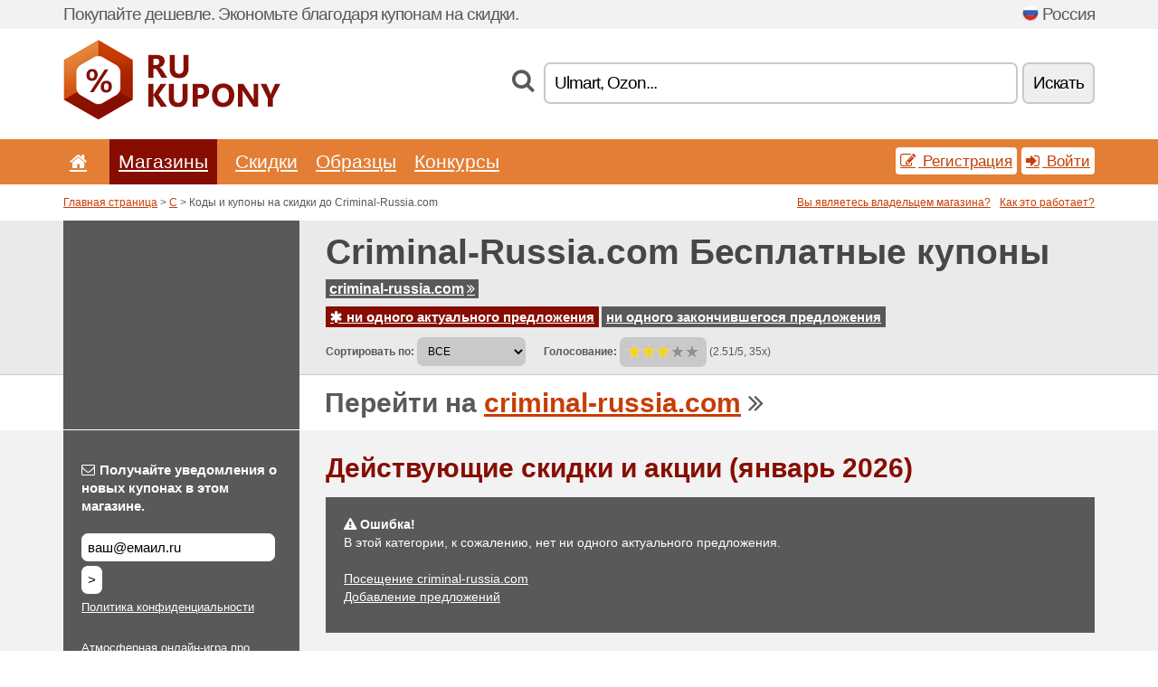

--- FILE ---
content_type: text/html; charset=UTF-8
request_url: https://rukupony.net/s/criminal-russia-com/
body_size: 7830
content:
<!doctype html>
<html xmlns="http://www.w3.org/1999/xhtml" lang="ru" xml:lang="ru">
<head>
 <title> Criminal-Russia Коды и купоны на скидки - январь 2026 - Rukupony.net</title>
 <meta http-equiv="content-type" content="text/html;charset=utf-8" />
 <meta http-equiv="content-language" content="ru" />
 <meta name="language" content="ru" />
 <meta name="description" content="Коды и купоны на скидки до Criminal-Russia.com. . Действующие скидки и акции: ..." />
 <meta name="robots" content="index,follow" />
 <meta name="author" content="Netiq.biz" />
 <meta property="og:type" content="article" />
 <meta property="og:title" content=" Criminal-Russia Коды и купоны на скидки - январь 2026 - Rukupony.net" />
 <meta property="og:description" content="Коды и купоны на скидки до Criminal-Russia.com. . Действующие скидки и акции: ..." />
 <meta property="og:site_name" content="RuKupony.net" />
 <meta property="og:url" content="https://rukupony.net/s/criminal-russia-com/" />
 <meta name="twitter:card" content="summary" />
 <meta http-equiv="X-UA-Compatible" content="IE=edge" />
 <meta name="seznam-ranking-position" content="query-exact: 1.0; query-broad: 1.3; (Google compatible)" />
 <link rel="shortcut icon" href="/favicon.ico" type="image/x-icon" /> 
 <link rel="apple-touch-icon" href="/favicon.ico">
 <link rel="search" href="https://rukupony.net/search.xml" type="application/opensearchdescription+xml" title="RuKupony.net" />
 <link rel="alternate" type="application/rss+xml" title="RSS 2.0" href="https://rukupony.net/rss.php" />
 <meta http-equiv="x-dns-prefetch-control" content="on" />
 <link rel="dns-prefetch" href="https://serv.netiq.biz/" /><link rel="dns-prefetch" href="https://stat.netiq.biz/" /><link rel="dns-prefetch" href="https://www.googletagmanager.com" />
 <meta name="viewport" content="width=device-width, initial-scale=1" />
 <link rel="stylesheet" href="https://serv.netiq.biz/engine/coupons/css/style.css?cache=426" type="text/css" />
</head>
<body id="engine"><div id="changec"><div class="container"><div class="txt">Покупайте дешевле. Экономьте благодаря купонам на скидки.</div><div class="lang"><img src="https://stat.netiq.biz/general/flag4/ru.png" alt="Россия" width="16" height="11" />Россия</div></div></div><div class="bga"></div>
<div id="all" style="margin:0;padding:0;margin-bottom:-20px;">
 <div id="header">
  <div class="container">
   <div class="lang"></div>
   <div class="logo" style="width:240px;height:88px;"><a href="/" title="Коды и купоны на скидки"><img src="https://serv.netiq.biz/engine/coupons/identity/rukupony_net.png" alt="Коды и купоны на скидки" width="240" height="88" /></a></div>
<div class="search"><form method="get" class="engine" id="searchform" action="/f/"><i class="icon-search"></i><input onfocus="ClearPlaceHolder(this)" onblur="SetPlaceHolder(this)" type="text" name="s" id="search" value="Ulmart, Ozon..." /><button title="Искать" type="submit">Искать</button></form></div>  </div>
 </div>
 <div id="topmenu"><div class="container"><div class="row"><ul><li><a href="/" title="Главная"><i class="icon-home"></i></a>&nbsp;</li><li class="active" id="imenu3"><a href="#">Магазины</a><ul class="menu3"><li><div><div class="h3"><i class="icon-sort-by-alphabet"></i>Магазины по алфавиту</div><a href="/a/0-9/"><span>0-9</span></a><a href="/a/a/"><span>A</span></a><a href="/a/b/"><span>B</span></a><a href="/a/c/"><span>C</span></a><a href="/a/d/"><span>D</span></a><a href="/a/e/"><span>E</span></a><a href="/a/f/"><span>F</span></a><a href="/a/g/"><span>G</span></a><a href="/a/h/"><span>H</span></a><a href="/a/i/"><span>I</span></a><a href="/a/j/"><span>J</span></a><a href="/a/k/"><span>K</span></a><a href="/a/l/"><span>L</span></a><a href="/a/m/"><span>M</span></a><a href="/a/n/"><span>N</span></a><a href="/a/o/"><span>O</span></a><a href="/a/p/"><span>P</span></a><a href="/a/q/"><span>Q</span></a><a href="/a/r/"><span>R</span></a><a href="/a/s/"><span>S</span></a><a href="/a/t/"><span>T</span></a><a href="/a/u/"><span>U</span></a><a href="/a/v/"><span>V</span></a><a href="/a/w/"><span>W</span></a><a href="/a/x/"><span>X</span></a><a href="/a/y/"><span>Y</span></a><a href="/a/z/"><span>Z</span></a></div></li></ul></li><li id="imenu2"><a href="#">Скидки</a><ul class="menu2"><li><div class="clearfix"><div class="h3"><i class="icon-ticket"></i>Скидки по категориям</div><a href="/c/a/"><span>Все</span></a><a href="/c/chasy-i-juvelirnye-izdelija/"><span>Часы и ювелирные изделия</span></a><a href="/c/deti-i-mamy/"><span>Дети и мамы</span></a><a href="/c/dom-i-sad/"><span>Дом и сад</span></a><a href="/c/eda-i-napitki/"><span>Еда и напитки</span></a><a href="/c/finansy-i-biznes/"><span>Финансы и бизнес</span></a><a href="/c/internet-i-kommunikacii/"><span>Интернет и коммуникации</span></a><a href="/c/knigi-muzyka-i-kino/"><span>Книги, музыка и кино</span></a><a href="/c/obrazovanie-i-ofisa/"><span>Образование и офиса</span></a><a href="/c/odezhda-i-aksessuary/"><span>Одежда и аксессуары</span></a><a href="/c/podarki-i-hobbi/"><span>Подарки и хобби</span></a><a href="/c/puteshestvija-i-avtomobili/"><span>Путешествия и автомобили</span></a><a href="/c/razvlechenija-i-stavki/"><span>Развлечения и ставки</span></a><a href="/c/sport-i-zhivotnyh/"><span>Спорт и животных</span></a><a href="/c/tehnika-i-kompjutery/"><span>Техника и компьютеры</span></a><a href="/c/zdorove-i-krasota/"><span>Здоровье и красота</span></a></div><div><div class="h3"><i class="icon-bell"></i>Другие возможности</div><a href="/c/top/">Рекомендуемые</a><a href="/c/today/">истекает сегодня</a><a href="/c/end/">Заканчивающиеся предложения</a><a href="/i/add/">+ Добавление предложений</a></div></li></ul></li><li><a href="/c/free/">Образцы</a></li><li><a href="/c/contest/">Конкурсы</a></li></ul><div class="loginpanel"><a class="popup-text" href="#register-dialog"><i class="icon-edit"></i> Регистрация</a><a class="popup-text" href="#login-dialog"><i class="icon-signin"></i> Войти</a></div></div></div><div id="sresults"></div></div>
 <div><div id="hnavi"><div class="container"><div class="cmenu"><a href="/" title="Коды и купоны на скидки">Главная страница</a> > <a href="/a/c/">C</a> > Коды и купоны на скидки до Criminal-Russia.com</div><div class="navihelp"><a class="popup-text tle" href="#b2breg-dialog">Вы являетесь владельцем магазина?</a><a class="popup-text" href="#help-dialog">Как это работает?</a></div></div></div><div id="sinb" class="clearfix"><div class="container"><div class="sle" style="background:#595959;"></div><div class="sri"><h1>Criminal-Russia.com Бесплатные купоны</h1><div class="clearfix"><div class="hspan"><a href="/?site=445931-criminal-russia-com" title="criminal-russia-com" class="gray" target="_blank" rel="nofollow">criminal-russia.com<i class="icon-double-angle-right"></i></a></div></div><div class="clearfix"><div class="spanel"><span class="stat tred"><a href="/s/criminal-russia-com/#active"><i class="icon-asterisk"></i> ни одного актуального предложения</a></span> <span class="stat tgrey"><a href="/s/criminal-russia-com/#history">ни одного закончившегося предложения</a></span></div></div><div class="view"><label for="sortby">Сортировать по:</label> <select id="sortby" class="sortby" onchange="visibility(this.value);return false;"><option value="1" selected="selected">ВСЕ</option></select><strong style="margin-left:20px;">Голосование:</strong> <div class="voters"><a href="/s/criminal-russia-com/?store_vote=1"><img src="https://serv.netiq.biz/engine/coupons/img/stars_on.png" width="16" height="15" alt="1/5" style="width:auto;height:auto;" /></a><a href="/s/criminal-russia-com/?store_vote=2"><img src="https://serv.netiq.biz/engine/coupons/img/stars_on.png" width="16" height="15" alt="2/5" style="width:auto;height:auto;" /></a><a href="/s/criminal-russia-com/?store_vote=3"><img src="https://serv.netiq.biz/engine/coupons/img/stars_on.png" width="16" height="15" alt="3/5" style="width:auto;height:auto;" /></a><a href="/s/criminal-russia-com/?store_vote=4"><img src="https://serv.netiq.biz/engine/coupons/img/stars_off.png" width="16" height="15" alt="4/5" style="width:auto;height:auto;" /></a><a href="/s/criminal-russia-com/?store_vote=5"><img src="https://serv.netiq.biz/engine/coupons/img/stars_off.png" width="16" height="15" alt="5/5" style="width:auto;height:auto;" /></a></div> (2.51/5, 35x)<script type="application/ld+json">{"@context":"http://schema.org/","@type":"Store","@id":"https://rukupony.net/s/criminal-russia-com/","name":"Criminal-Russia.com","url":"https://criminal-russia.com/","description":"Атмосферная онлайн-игра про современную Россию с безграничными возможностями, множеством развлечений, свободным и открытым миром","aggregateRating":{"@type":"AggregateRating","ratingValue":"2.51","bestRating":"5","worstRating":"1","ratingCount":"35"}}</script></div></div></div></div><div id="bann"><div class="container"><div class="sle" style="background:#595959;"></div><div class="sri">Перейти на <a href="/?site=445931-criminal-russia-com" title="Criminal-Russia.com" target="_blank" rel="nofollow">criminal-russia.com</a> <i class="icon-double-angle-right"></i></div></div></div></div>
 <div id="stores" class="container">
  <div id="main" class="row">
<div id="store" style="background-color:#595959"><div id="sidebar" class="span3" style="background:#595959"><div class="submeta"><div class="emailnews" style="color:#fff"><label for="getemail" class="tit"><i class="icon-envelope-alt"></i>Получайте уведомления о новых купонах в этом магазине.</label><form action="./" name="newsletter" id="sigshop" class="lbig" method="post"><input type="text" id="getemail" name="getemail" value="ваш@емаил.ru" style="width:200px;" aria-label="Получайте уведомления о новых купонах в этом магазине." href="#newsletter-dialog" class="popup-text tle" /><button type="submit" style="margin-top:5px;" href="#newsletter-dialog" class="click popup-text tle "aria-label=">">></button><input type="hidden" name="getstore" value="445931" /></form><div class="privacy"><a href="/i/privacy/" target="_blank" class="priv">Политика конфиденциальности</a></div></div><style>.plus,.plus a,#sidebar .plus strong,#sidebar .emailnews a,#sidebar .description a,#sidebar .share a{color:#fff;}</style><div class="description" style="color:#fff">Атмосферная онлайн-игра про современную Россию с безграничными возможностями, множеством развлечений, свободным и открытым миром</div><div class="share"><p style="color:#fff">В других странах:</p><div class="eright lhe"><div class="flag"></div></div></div><div class="share"><p style="color:#fff">Поделиться:</p><div class="eright lhe"><a href="https://www.facebook.com/sharer/sharer.php?u=https%3A%2F%2Frukupony.net%2Fs%2Fcriminal-russia-com%2F&t=+Criminal-Russia+%D0%9A%D0%BE%D0%B4%D1%8B+%D0%B8+%D0%BA%D1%83%D0%BF%D0%BE%D0%BD%D1%8B+%D0%BD%D0%B0+%D1%81%D0%BA%D0%B8%D0%B4%D0%BA%D0%B8+-+%D1%8F%D0%BD%D0%B2%D0%B0%D1%80%D1%8C+2026" onclick="javascript:window.open(this.href,'','menubar=no,toolbar=no,resizable=yes,scrollbars=yes,height=300,width=600');return false;" target="_blank" style="color:#fff">Facebook</a> <i class="icon-facebook" style="color:#fff"></i><br /><a href="https://twitter.com/share?url=https%3A%2F%2Frukupony.net%2Fs%2Fcriminal-russia-com%2F&text=+Criminal-Russia+%D0%9A%D0%BE%D0%B4%D1%8B+%D0%B8+%D0%BA%D1%83%D0%BF%D0%BE%D0%BD%D1%8B+%D0%BD%D0%B0+%D1%81%D0%BA%D0%B8%D0%B4%D0%BA%D0%B8+-+%D1%8F%D0%BD%D0%B2%D0%B0%D1%80%D1%8C+2026" onclick="javascript:window.open(this.href,'','menubar=no,toolbar=no,resizable=yes,scrollbars=yes,height=300,width=600');return false;" target="_blank" style="color:#fff">Twitter</a> <i class="icon-twitter" style="color:#fff"></i><br /><a href="https://www.linkedin.com/shareArticle?url=https%3A%2F%2Frukupony.net%2Fs%2Fcriminal-russia-com%2F" onclick="javascript:window.open(this.href,'','menubar=no,toolbar=no,resizable=yes,scrollbars=yes,height=300,width=600');return false;" target="_blank" style="color:#fff">LinkedIn</a> <i class="icon-linkedin" style="color:#fff"></i><br /><a href="https://pinterest.com/pin/create/button/?url=https%3A%2F%2Frukupony.net%2Fs%2Fcriminal-russia-com%2F" onclick="javascript:window.open(this.href,'','menubar=no,toolbar=no,resizable=yes,scrollbars=yes,height=300,width=600');return false;" target="_blank" style="color:#fff">Pinterest</a> <i class="icon-pinterest" style="color:#fff"></i><br /><a href="https://api.whatsapp.com/send?text=https%3A%2F%2Frukupony.net%2Fs%2Fcriminal-russia-com%2F" onclick="javascript:window.open(this.href,'','menubar=no,toolbar=no,resizable=yes,scrollbars=yes,height=300,width=600');return false;" target="_blank" style="color:#fff">WhatsApp</a> <i class="icon-phone" style="color:#fff"></i><br /></div></div></div></div><div id="content" class="span9"><div class="row row-wrap"><div class="clearfix"><a name="active"></a><h3 class="more">Действующие скидки и акции (январь 2026)</h3><div id="alert"><p><strong class="warning"><i class="icon-warning-sign"></i> Ошибка!</strong><br />В этой категории, к сожалению, нет ни одного актуального предложения.<br /><br /><a href="/?site=445931-criminal-russia-com" target="_blank" rel="nofollow">Посещение criminal-russia.com</a><br /><a href="/i/add/?store=criminal-russia-com">Добавление предложений</a><p></div></div><br /><h3 class="more">Похожие предложения</h3><div class="span3 promotion"><a href="/s/onona-ru/#16539190" class="coupon-thumb"><img src="https://stat.netiq.biz/img/coupons/onona-ru.png" alt="Onona.ru" width="270" height="146" /><object><h2 class="title">бесплатная курьерская доставка по России</h2><p class="description">При покупке на сумму от 4990 рублей - курьерская доставка по России осуществлется бесплатно.... (<span class="link">Больше</span>)</p><div class="meta">актуально</div></object></a></div><div class="span3 promotion"><a href="/s/gamepark-ru/#14391871" class="coupon-thumb"><img src="https://stat.netiq.biz/img/coupons/gamepark-ru.png" alt="Gamepark.ru" width="270" height="146" /><object><h2 class="title">накопительная система бонусов</h2><p class="description">В интернет-магазине действует накопительная система бонусов. В карточке каждого товара отображает... (<span class="link">Больше</span>)</p><div class="meta">актуально</div></object></a></div><div class="span3 promotion"><a href="/s/intimshop-ru/#21079344" class="coupon-thumb"><img src="https://stat.netiq.biz/img/coupons/intimshop-ru.png" alt="Intimshop.ru" width="270" height="146" /><object><h2 class="title">5 % скидки за предоплату</h2><p class="description">Скидка 5% при осуществлении предоплаты любым способом.</p><div class="meta">актуально</div></object></a></div><div class="span3 promotion"><a href="/s/onona-ru/#21159917" class="coupon-thumb"><img src="https://stat.netiq.biz/img/coupons/onona-ru.png" alt="Onona.ru" width="270" height="146" /><object><h2 class="title">бесплатная доставка</h2><p class="description">При покупке на сумму от 1990 рублей - доставка бесплатная.... (<span class="link">Больше</span>)</p><div class="meta">актуально</div></object></a></div><div class="span3 promotion"><a href="/s/pichshop-ru/#14275222" class="coupon-thumb"><img src="https://stat.netiq.biz/img/coupons/pichshop-ru.png" alt="Pichshop.ru" width="270" height="146" /><object><h2 class="title">Акция распродажа удивительных вещей</h2><p class="description">Скидки на удивительные подарки и гаджеты в интернет-магазине PichShop.... (<span class="link">Больше</span>)</p><div class="meta">актуально</div></object></a></div><div class="span3 promotion"><a href="/s/g2a-com-ru/#28764036" class="coupon-thumb"><img src="https://stat.netiq.biz/img/coupons/g2a-com-ru.png" alt="G2a.com" width="270" height="146" /><object><h2 class="title">Промокод -3 % при оплате через мобильное приложение</h2><p class="description">Совершая покупки в интернет-магазине G2A через мобильное приложение, введите этот промокод, чтобы... (<span class="link">Больше</span>)</p><div class="meta"><span class="cp">Купон</span>актуально</div></object></a></div><div class="row row-wrap"><div class="archive atext"><a name="text"></a></div><div><br /><br /></div></div></div><div class="clear"></div></div><script type="application/ld+json">{
"@context":"http://schema.org",
"@type":"BreadcrumbList",
"itemListElement":[{"@type":"ListItem","position":1,"item":{"@id":"https://rukupony.net/","name":"Главная"}},{"@type":"ListItem","position":3,"item":{"@id":"https://rukupony.net/s/criminal-russia-com/","name":"Criminal-Russia.com slevové vouchery"}}]}</script>
   </div>
  </div>
 </div>
 <div id="social">
<div class="container"><div class="mleft"><h4>Получайте бесплатно новейшие купоны на скидки на адрес вашей электронной почты...</h4><div class="layer email emailnews"><i class="icon-envelope-alt"></i>Новости по эл. почте<br /><form action="/" name="newemail" id="nesig" class="lbig" method="post"><input type="text" name="new_email" aria-label="Е-маил" value="ваш@емаил.ru" onfocus="ClearPlaceHolder(this)" onblur="SetPlaceHolder(this)" href="#newsletter-dialog" class="popup-text tle" /><button href="#newsletter-dialog" class="click popup-text tle">></button> <span><a href="/i/privacy/" target="_blank">Политика конфиденциальности</a></span></form></div><div style="display:block;"><div class="layer facebook"><i class="icon-facebook"></i><a href="https://www.facebook.com/pages/Купоны-на-скидки/1492379941060525" target="_blank">Facebook</a></div><div class="layer odnoklassniki"><i class="icon-odnoklassniki"></i><a href="https://ok.ru/group/53158487982279" target="_blank">Ok.ru</a></div></div></div></div></div><div id="footer" class="clearfix"><div class="container"><div class="mleft"><div class="layer layerr"><h4>RuKupony.net</h4><p>Copyright &copy; 2012-2026 <a href="http://netiq.biz/" target="_blank">NetIQ</a>.<br />Все права защищены.<br /><a href="/i/countries/" class="butspec">Change Country<i class="icon-mail-forward"></i></a></p></div><div class="layer layerr"><h4>Информация</h4><ul><li><a href="/i/contact/">Контакты</a></li><li><a href="/i/bonus/">Бонусная программа</a></li><li><a href="/i/medium/">Для журналистов</a></li><li><a href="/i/privacy/">Политика конфиденциальности</a></li></ul></div><div class="layer"><h4>Реклама</h4><ul><li><a href="/i/add/?store=criminal-russia-com">Добавление предложений</a></li><li><a href="/i/paid/">Цена за рекламу</a></li></ul></div></div></div></div> <div id="login-dialog" class="mfp-with-anim mfp-hide mfp-dialog clearfix">
  <i class="icon-signin dialog-icon"></i>
  <div class="h3">Войти</div>
  <h5>Мы рады видеть вас снова, ниже вы можете войти...</h5>
  <div class="row-fluid">
   <form action="./" name="login" method="post" class="dialog-form">
    <p><label for="login">Е-маил:</label><input class="fmi" type="text" value="ваш@емаил.ru" onfocus="ClearPlaceHolder(this)" onblur="SetPlaceHolder(this)" maxlength="50" name="login" id="login" /></p>
    <p><label for="password">Пароль:</label><input class="fmi" type="password" maxlength="50" name="pass" id="password" /></p>
    <p class="checkbox"><button type="submit" id="logsubmit" class="btn btn-primary click" name="send">Войти</button></p>
   </form>
   <div id="logalert" class="alert"></div>
  </div>
  <ul class="dialog-alt-links">
   <li><a class="popup-text" href="#register-dialog">Регистрация</a></li>
   <li><a class="popup-text" href="#password-recover-dialog">Забыли пароль?</a></li>
  </ul>
 </div>
 <div id="register-dialog" class="mfp-with-anim mfp-hide mfp-dialog clearfix">
  <i class="icon-edit dialog-icon"></i>
  <div class="h3">Регистрация</div>
  <h5>Получите преимущества зарегистрированного пользователя. Преимущества включают в себя: отображение эксклюзивных купонов, возможность создания списка любимых магазинов и участия в бонусных программах с призами. А также многое другое...</h5>
  <div class="row-fluid">
   <form action="./" name="register" id="tthi2" method="post" class="dialog-form">
    <p><label for="remail">Е-маил:</label><input class="fmi" type="text" value="ваш@емаил.ru" onfocus="ClearPlaceHolder(this)" onblur="SetPlaceHolder(this)" maxlength="50" name="remail" id="remail" /></p>
    <p><label for="rpass">Пароль:</label><input class="fmi" type="password" maxlength="50" name="rpass" id="rpass" /></p>
    <p><label for="rpass2">Аутентификация пароля:</label><input class="fmi" type="password" value="" maxlength="50" name="rpass2" id="rpass2" /></p>   
    <p><label for="rcaptcha4">CAPTCHA:</label><input class="fmi" type="text" value="" name="acap" id="rcaptcha4" /></p><p class="checkbox"><img src="https://serv.netiq.biz/engine/coupons/scripts/captchax.php" alt="CAPTCHA" width="180" height="40" /><a onclick="document.getElementById('tthi2').submit();" style="font-size:1.2em;bottom:25px;left:190px;position:relative;cursor:pointer;">&#10227;</a><input type="hidden" name="antispam" class="antispam" value="lal" /><input type="hidden" name="antispam2" class="antispam2" value="pop" /><input type="hidden" name="urlt" value="https://" /></p>
    <p class="checkbox"><input type="hidden" name="url" value="http" /><input type="hidden" name="url2" value="http2" /><button type="submit" id="regsubmit" class="btn btn-primary click" name="send">Создать аккаунт</button></p>
    <div id="regalert3" class="alert none"><strong class="warning"><i class="icon-warning-sign"></i>Ошибка:</strong>Электронный адрес введён неверно.</div>
    <div id="regalert2" class="alert none"><strong class="warning"><i class="icon-warning-sign"></i>Ошибка:</strong>Пароль должен состоять из не менее 5 символов.</div>
    <div id="regalert" class="alert none"><strong class="warning"><i class="icon-warning-sign"></i>Ошибка:</strong>Пароли не совпадают.</div>
    <p><input type="checkbox" name="checkbox" class="checkboxe" value="1" /> Я согласен с <a href="/i/privacy/" target="_blank">политикой конфиденциальности</a>.</p>
   </form>
   <div id="logalert" class="alert"></div>
  </div>
  <ul class="dialog-alt-links">
   <li><a class="popup-text" href="#login-dialog">Войти</a></li>
  </ul>
 </div>
 <div id="password-recover-dialog" class="mfp-with-anim mfp-hide mfp-dialog clearfix">
  <i class="icon-retweet dialog-icon"></i>
  <div class="h3">Забыли пароль?</div>
  <h5>Забыли свой пароль для входа? Ничего страшного. Мы пришлём вам новый...</h5>
  <div class="row-fluid">
   <form action="./" name="forgot" id="tthi2" method="post" class="dialog-form">
    <p><label for="femail">Е-маил:</label><input class="fmi" type="text" value="ваш@емаил.ru" onfocus="ClearPlaceHolder(this)" onblur="SetPlaceHolder(this)" maxlength="50" name="femail" id="femail" /></p>
    <p><label for="rcaptcha5">CAPTCHA:</label><input class="fmi" type="text" value="" name="acap" id="rcaptcha5" /></p><p class="checkbox"><img src="https://serv.netiq.biz/engine/coupons/scripts/captchax.php" alt="CAPTCHA" width="180" height="40" /><a onclick="document.getElementById('tthi2').submit();" style="font-size:1.2em;bottom:25px;left:190px;position:relative;cursor:pointer;">&#10227;</a><input type="hidden" name="antispam" class="antispam" value="lal" /><input type="hidden" name="antispam2" class="antispam2" value="pop" /><input type="hidden" name="urlt" value="https://" /></p>
    <p class="checkbox"><input type="hidden" name="url" value="http" /><input type="hidden" name="url2" value="http2" /><button type="submit" id="forgotsubmit" class="btn btn-primary click" name="send">Отправить пароль</button></p>
    <div id="forgotalert" class="alert"></div>
   </form>
  </div>
  <ul class="dialog-alt-links">
   <li><a class="popup-text" href="#login-dialog">Войти</a></li>
  </ul>
 </div>    
 <div id="newsletter-dialog" class="mfp-with-anim mfp-hide mfp-dialog clearfix">
  <i class="icon-retweet dialog-icon"></i>
  <div class="h3">Новости по эл. почте</div>
  <h5>Новости Ваших избранных магазинов (устанавливаются в меню Избранные).</h5>
  <div class="row-fluid">
   <form action="./" name="newsemail" id="tthi2" method="post" class="dialog-form">
    <p><label for="nemail">Е-маил:</label><input class="fmi" type="text" value="ваш@емаил.ru" onfocus="ClearPlaceHolder(this)" onblur="SetPlaceHolder(this)" maxlength="50"" name="nemail" id="nemail" /></p>
<p><label for="newsstore">Избранные магазины:</label><input class="fmi readonly" type="text" value="Criminal-Russia.com" id="newsstore" readonly="readonly" /><input type="hidden" name="store" value="445931" /></p>    <p><label for="rcaptcha6">CAPTCHA:</label><input class="fmi" type="text" value="" name="acap" id="rcaptcha6" /></p><p class="checkbox"><img src="https://serv.netiq.biz/engine/coupons/scripts/captchax.php" alt="CAPTCHA" width="180" height="40" /><a onclick="document.getElementById('tthi2').submit();" style="font-size:1.2em;bottom:25px;left:190px;position:relative;cursor:pointer;">&#10227;</a><input type="hidden" name="antispam" class="antispam" value="lal" /><input type="hidden" name="antispam2" class="antispam2" value="pop" /><input type="hidden" name="urlt" value="https://" /></p>
    <p class="checkbox"><button type="submit" id="newssubmit" class="btn btn-primary click" name="send">Войти</button></p>
    <div id="newsalert" class="alert"></div>
   </form>
  </div>
  <ul class="dialog-alt-links">
   <li><a class="popup-text" href="#login-dialog">Войти</a></li>
  </ul>
 </div>  
 <div id="help-dialog" class="mfp-with-anim mfp-hide mfp-dialog clearfix">
  <i class="icon-question dialog-icon"></i>
  <div class="h3">Как использовать купон на скидки?</div>
  <div class="row-fluid txt">
   <h4><span>1. Поиск скидок</span></h4>
   <p>Найдите скидки в Вашем избранном магазине. Ознакомьтесь с условиями скидки и кликните на купон для просмотра, скопируйте код.</p>
   <h4><span>2. Использование купона</span></h4>
   <p>В течение оформления заявки вложите купон в соответствующее поле («Купон на скидку», «Код скидки» и т. д.)</p>
   <h4><span>3. Экономия денег</span></h4>
   <p>Скидка вычтена из стоимости заявки, и, таким образом, вы сохранили деньги.</p>
  </div>
 </div>
<div id="b2breg-dialog" class="mfp-with-anim mfp-hide mfp-dialog clearfix"><i class="icon-edit dialog-icon"></i><div class="h3">Регистрация в качестве администратора магазина</div><h5>Регистрируйтесь как менеджер данного магазина и получайте возможность редактирования и добавления предложений.<br /><br />2)	Электронный адрес для регистрации должен находиться под доменом данного магазина или приведен в контактах магазина. В течение 24 часов вы получите данные для входа.</h5><div class="row-fluid"><form action="./" name="b2breg" id="tthi2" method="post" class="dialog-form"><p><label for="bemail">Е-маил:</label><input class="fmi" type="text" value="ваш@емаил.ru" onfocus="ClearPlaceHolder(this)" onblur="SetPlaceHolder(this)" maxlength="50" name="bemail" id="bemail" /></p><p><label for="bshop1">Магазин:</label><select id="bshop1" name="bshop" class="fmi" readonly="readonly"><option value="445931">Criminal-Russia.com</option></select></p><p><label for="rcaptcha7">CAPTCHA:</label><input class="fmi" type="text" value="" name="acap" id="rcaptcha7" /></p><p class="checkbox"><img src="https://serv.netiq.biz/engine/coupons/scripts/captchax.php" alt="CAPTCHA" width="180" height="40" /><a onclick="document.getElementById('tthi2').submit();" style="font-size:1.2em;bottom:25px;left:190px;position:relative;cursor:pointer;">&#10227;</a><input type="hidden" name="antispam" class="antispam" value="lal" /><input type="hidden" name="antispam2" class="antispam2" value="pop" /><input type="hidden" name="urlt" value="https://" /></p><p class="checkbox"><button type="submit" id="b2breg" class="btn btn-primary click" name="send">Создать аккаунт</button></p></form><div id="b2balert" class="alert"></div></div><ul class="dialog-alt-links"><li><a class="popup-text" href="#login-dialog">Войти</a></li></ul></div><div id="tag-dialog" class="mfp-with-anim mfp-hide mfp-dialog clearfix"><i class="icon-edit dialog-icon"></i><div class="h3"> - Criminal-Russia.com</div><h5></h5><div class="row-fluid"><form action="./" name="tagreg" method="post" class="dialog-form"><p><label for="blist">:</label><input class="fmi readonly" type="text" value="" maxlength="50" name="blist" id="blist" readonly="readonly" /></p><p><label for="bshop2">Магазин:</label><select id="bshop2" name="bshop" class="fmi" readonly="readonly"><option value="445931">Criminal-Russia.com</option></select></p><p><label for="btag">:</label><input class="fmi" type="text" value="" maxlength="50" name="btag" id="btag" /></p><p class="checkbox"><button type="submit" id="tagreg" class="btn btn-primary click" name="send">Добавить</button></p></form><div id="tagalert" class="alert"></div></div></div><div class="none">
<script async src="https://www.googletagmanager.com/gtag/js?id=G-BFN0KN3DRQ"></script>
<script>
window.dataLayer = window.dataLayer || [];
function gtag(){dataLayer.push(arguments);}
gtag('js',new Date());
gtag('config','G-BFN0KN3DRQ');
gtag('config','G-BFN0KN3DRQ',{cookie_flags:'max-age=7200;secure;samesite=none'});
</script>
<script type="application/ld+json">{
"@context":"http://schema.org",
"@type":"WebSite",
"@id":"#website",
"url":"https://rukupony.net",
"name":"Rukupony.net",
"description":"Коды и купоны на скидки в популярных интернет-магазинах. Обновление каждый день, эксклюзивные купоны.",
"potentialAction":{"@type":"SearchAction","target":"https://rukupony.net/s/{search_term_string}","query-input":"required name=search_term_string"}
}</script>
<script type="text/javascript" src="https://serv.netiq.biz/engine/coupons/js/script.js?cache=167"></script>
</div>
<link rel="stylesheet" href="/font.css?cache=2" />
</body>
</html>
